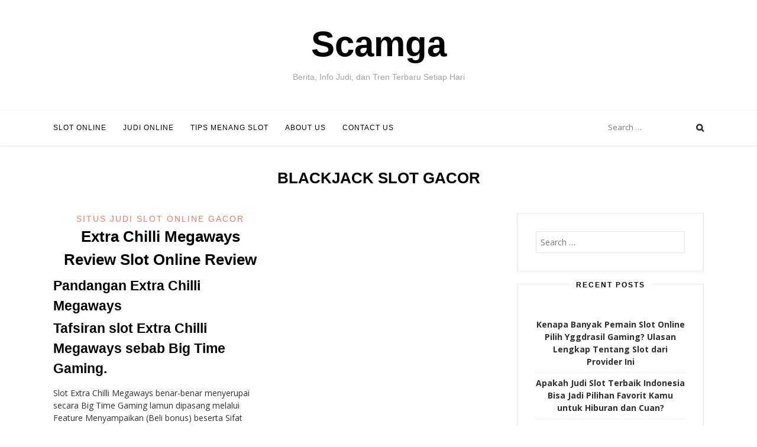

--- FILE ---
content_type: text/html; charset=UTF-8
request_url: https://scamga.org/tag/blackjack-slot-gacor/
body_size: 9330
content:
<!DOCTYPE html><html lang="en-US"><head><meta charset="UTF-8"><link rel="preconnect" href="https://fonts.gstatic.com/" crossorigin /><meta name="viewport" content="width=device-width, initial-scale=1, user-scalable=0"><link rel="profile" href="https://gmpg.org/xfn/11"><meta name='robots' content='index, follow, max-image-preview:large, max-snippet:-1, max-video-preview:-1' /><title>blackjack slot gacor Archives - Scamga</title><link rel="canonical" href="https://scamga.org/tag/blackjack-slot-gacor/" /><meta property="og:locale" content="en_US" /><meta property="og:type" content="article" /><meta property="og:title" content="blackjack slot gacor Archives - Scamga" /><meta property="og:url" content="https://scamga.org/tag/blackjack-slot-gacor/" /><meta property="og:site_name" content="Scamga" /><meta name="twitter:card" content="summary_large_image" /> <script type="application/ld+json" class="yoast-schema-graph">{"@context":"https://schema.org","@graph":[{"@type":"CollectionPage","@id":"https://scamga.org/tag/blackjack-slot-gacor/","url":"https://scamga.org/tag/blackjack-slot-gacor/","name":"blackjack slot gacor Archives - Scamga","isPartOf":{"@id":"https://scamga.org/#website"},"breadcrumb":{"@id":"https://scamga.org/tag/blackjack-slot-gacor/#breadcrumb"},"inLanguage":"en-US"},{"@type":"BreadcrumbList","@id":"https://scamga.org/tag/blackjack-slot-gacor/#breadcrumb","itemListElement":[{"@type":"ListItem","position":1,"name":"Home","item":"https://scamga.org/"},{"@type":"ListItem","position":2,"name":"blackjack slot gacor"}]},{"@type":"WebSite","@id":"https://scamga.org/#website","url":"https://scamga.org/","name":"Scamga","description":"Berita, Info Judi, dan Tren Terbaru Setiap Hari","potentialAction":[{"@type":"SearchAction","target":{"@type":"EntryPoint","urlTemplate":"https://scamga.org/?s={search_term_string}"},"query-input":{"@type":"PropertyValueSpecification","valueRequired":true,"valueName":"search_term_string"}}],"inLanguage":"en-US"}]}</script> <link rel="alternate" type="application/rss+xml" title="Scamga &raquo; Feed" href="https://scamga.org/feed/" /><link rel="alternate" type="application/rss+xml" title="Scamga &raquo; Comments Feed" href="https://scamga.org/comments/feed/" /><link rel="alternate" type="application/rss+xml" title="Scamga &raquo; blackjack slot gacor Tag Feed" href="https://scamga.org/tag/blackjack-slot-gacor/feed/" /><style id='wp-img-auto-sizes-contain-inline-css' type='text/css'>img:is([sizes=auto i],[sizes^="auto," i]){contain-intrinsic-size:3000px 1500px}
/*# sourceURL=wp-img-auto-sizes-contain-inline-css */</style> <script src="[data-uri]" defer type="e2586261dd6cbaad3ef5381c-text/javascript"></script><script data-optimized="1" src="https://scamga.org/wp-content/plugins/litespeed-cache/assets/js/webfontloader.min.js" defer type="e2586261dd6cbaad3ef5381c-text/javascript"></script><link data-optimized="2" rel="stylesheet" href="https://scamga.org/wp-content/litespeed/css/ff796a22675f12d6f72cc3fdfca3dc06.css?ver=eebb3" /><style id='global-styles-inline-css' type='text/css'>:root{--wp--preset--aspect-ratio--square: 1;--wp--preset--aspect-ratio--4-3: 4/3;--wp--preset--aspect-ratio--3-4: 3/4;--wp--preset--aspect-ratio--3-2: 3/2;--wp--preset--aspect-ratio--2-3: 2/3;--wp--preset--aspect-ratio--16-9: 16/9;--wp--preset--aspect-ratio--9-16: 9/16;--wp--preset--color--black: #000000;--wp--preset--color--cyan-bluish-gray: #abb8c3;--wp--preset--color--white: #ffffff;--wp--preset--color--pale-pink: #f78da7;--wp--preset--color--vivid-red: #cf2e2e;--wp--preset--color--luminous-vivid-orange: #ff6900;--wp--preset--color--luminous-vivid-amber: #fcb900;--wp--preset--color--light-green-cyan: #7bdcb5;--wp--preset--color--vivid-green-cyan: #00d084;--wp--preset--color--pale-cyan-blue: #8ed1fc;--wp--preset--color--vivid-cyan-blue: #0693e3;--wp--preset--color--vivid-purple: #9b51e0;--wp--preset--gradient--vivid-cyan-blue-to-vivid-purple: linear-gradient(135deg,rgb(6,147,227) 0%,rgb(155,81,224) 100%);--wp--preset--gradient--light-green-cyan-to-vivid-green-cyan: linear-gradient(135deg,rgb(122,220,180) 0%,rgb(0,208,130) 100%);--wp--preset--gradient--luminous-vivid-amber-to-luminous-vivid-orange: linear-gradient(135deg,rgb(252,185,0) 0%,rgb(255,105,0) 100%);--wp--preset--gradient--luminous-vivid-orange-to-vivid-red: linear-gradient(135deg,rgb(255,105,0) 0%,rgb(207,46,46) 100%);--wp--preset--gradient--very-light-gray-to-cyan-bluish-gray: linear-gradient(135deg,rgb(238,238,238) 0%,rgb(169,184,195) 100%);--wp--preset--gradient--cool-to-warm-spectrum: linear-gradient(135deg,rgb(74,234,220) 0%,rgb(151,120,209) 20%,rgb(207,42,186) 40%,rgb(238,44,130) 60%,rgb(251,105,98) 80%,rgb(254,248,76) 100%);--wp--preset--gradient--blush-light-purple: linear-gradient(135deg,rgb(255,206,236) 0%,rgb(152,150,240) 100%);--wp--preset--gradient--blush-bordeaux: linear-gradient(135deg,rgb(254,205,165) 0%,rgb(254,45,45) 50%,rgb(107,0,62) 100%);--wp--preset--gradient--luminous-dusk: linear-gradient(135deg,rgb(255,203,112) 0%,rgb(199,81,192) 50%,rgb(65,88,208) 100%);--wp--preset--gradient--pale-ocean: linear-gradient(135deg,rgb(255,245,203) 0%,rgb(182,227,212) 50%,rgb(51,167,181) 100%);--wp--preset--gradient--electric-grass: linear-gradient(135deg,rgb(202,248,128) 0%,rgb(113,206,126) 100%);--wp--preset--gradient--midnight: linear-gradient(135deg,rgb(2,3,129) 0%,rgb(40,116,252) 100%);--wp--preset--font-size--small: 13px;--wp--preset--font-size--medium: 20px;--wp--preset--font-size--large: 36px;--wp--preset--font-size--x-large: 42px;--wp--preset--spacing--20: 0.44rem;--wp--preset--spacing--30: 0.67rem;--wp--preset--spacing--40: 1rem;--wp--preset--spacing--50: 1.5rem;--wp--preset--spacing--60: 2.25rem;--wp--preset--spacing--70: 3.38rem;--wp--preset--spacing--80: 5.06rem;--wp--preset--shadow--natural: 6px 6px 9px rgba(0, 0, 0, 0.2);--wp--preset--shadow--deep: 12px 12px 50px rgba(0, 0, 0, 0.4);--wp--preset--shadow--sharp: 6px 6px 0px rgba(0, 0, 0, 0.2);--wp--preset--shadow--outlined: 6px 6px 0px -3px rgb(255, 255, 255), 6px 6px rgb(0, 0, 0);--wp--preset--shadow--crisp: 6px 6px 0px rgb(0, 0, 0);}:where(.is-layout-flex){gap: 0.5em;}:where(.is-layout-grid){gap: 0.5em;}body .is-layout-flex{display: flex;}.is-layout-flex{flex-wrap: wrap;align-items: center;}.is-layout-flex > :is(*, div){margin: 0;}body .is-layout-grid{display: grid;}.is-layout-grid > :is(*, div){margin: 0;}:where(.wp-block-columns.is-layout-flex){gap: 2em;}:where(.wp-block-columns.is-layout-grid){gap: 2em;}:where(.wp-block-post-template.is-layout-flex){gap: 1.25em;}:where(.wp-block-post-template.is-layout-grid){gap: 1.25em;}.has-black-color{color: var(--wp--preset--color--black) !important;}.has-cyan-bluish-gray-color{color: var(--wp--preset--color--cyan-bluish-gray) !important;}.has-white-color{color: var(--wp--preset--color--white) !important;}.has-pale-pink-color{color: var(--wp--preset--color--pale-pink) !important;}.has-vivid-red-color{color: var(--wp--preset--color--vivid-red) !important;}.has-luminous-vivid-orange-color{color: var(--wp--preset--color--luminous-vivid-orange) !important;}.has-luminous-vivid-amber-color{color: var(--wp--preset--color--luminous-vivid-amber) !important;}.has-light-green-cyan-color{color: var(--wp--preset--color--light-green-cyan) !important;}.has-vivid-green-cyan-color{color: var(--wp--preset--color--vivid-green-cyan) !important;}.has-pale-cyan-blue-color{color: var(--wp--preset--color--pale-cyan-blue) !important;}.has-vivid-cyan-blue-color{color: var(--wp--preset--color--vivid-cyan-blue) !important;}.has-vivid-purple-color{color: var(--wp--preset--color--vivid-purple) !important;}.has-black-background-color{background-color: var(--wp--preset--color--black) !important;}.has-cyan-bluish-gray-background-color{background-color: var(--wp--preset--color--cyan-bluish-gray) !important;}.has-white-background-color{background-color: var(--wp--preset--color--white) !important;}.has-pale-pink-background-color{background-color: var(--wp--preset--color--pale-pink) !important;}.has-vivid-red-background-color{background-color: var(--wp--preset--color--vivid-red) !important;}.has-luminous-vivid-orange-background-color{background-color: var(--wp--preset--color--luminous-vivid-orange) !important;}.has-luminous-vivid-amber-background-color{background-color: var(--wp--preset--color--luminous-vivid-amber) !important;}.has-light-green-cyan-background-color{background-color: var(--wp--preset--color--light-green-cyan) !important;}.has-vivid-green-cyan-background-color{background-color: var(--wp--preset--color--vivid-green-cyan) !important;}.has-pale-cyan-blue-background-color{background-color: var(--wp--preset--color--pale-cyan-blue) !important;}.has-vivid-cyan-blue-background-color{background-color: var(--wp--preset--color--vivid-cyan-blue) !important;}.has-vivid-purple-background-color{background-color: var(--wp--preset--color--vivid-purple) !important;}.has-black-border-color{border-color: var(--wp--preset--color--black) !important;}.has-cyan-bluish-gray-border-color{border-color: var(--wp--preset--color--cyan-bluish-gray) !important;}.has-white-border-color{border-color: var(--wp--preset--color--white) !important;}.has-pale-pink-border-color{border-color: var(--wp--preset--color--pale-pink) !important;}.has-vivid-red-border-color{border-color: var(--wp--preset--color--vivid-red) !important;}.has-luminous-vivid-orange-border-color{border-color: var(--wp--preset--color--luminous-vivid-orange) !important;}.has-luminous-vivid-amber-border-color{border-color: var(--wp--preset--color--luminous-vivid-amber) !important;}.has-light-green-cyan-border-color{border-color: var(--wp--preset--color--light-green-cyan) !important;}.has-vivid-green-cyan-border-color{border-color: var(--wp--preset--color--vivid-green-cyan) !important;}.has-pale-cyan-blue-border-color{border-color: var(--wp--preset--color--pale-cyan-blue) !important;}.has-vivid-cyan-blue-border-color{border-color: var(--wp--preset--color--vivid-cyan-blue) !important;}.has-vivid-purple-border-color{border-color: var(--wp--preset--color--vivid-purple) !important;}.has-vivid-cyan-blue-to-vivid-purple-gradient-background{background: var(--wp--preset--gradient--vivid-cyan-blue-to-vivid-purple) !important;}.has-light-green-cyan-to-vivid-green-cyan-gradient-background{background: var(--wp--preset--gradient--light-green-cyan-to-vivid-green-cyan) !important;}.has-luminous-vivid-amber-to-luminous-vivid-orange-gradient-background{background: var(--wp--preset--gradient--luminous-vivid-amber-to-luminous-vivid-orange) !important;}.has-luminous-vivid-orange-to-vivid-red-gradient-background{background: var(--wp--preset--gradient--luminous-vivid-orange-to-vivid-red) !important;}.has-very-light-gray-to-cyan-bluish-gray-gradient-background{background: var(--wp--preset--gradient--very-light-gray-to-cyan-bluish-gray) !important;}.has-cool-to-warm-spectrum-gradient-background{background: var(--wp--preset--gradient--cool-to-warm-spectrum) !important;}.has-blush-light-purple-gradient-background{background: var(--wp--preset--gradient--blush-light-purple) !important;}.has-blush-bordeaux-gradient-background{background: var(--wp--preset--gradient--blush-bordeaux) !important;}.has-luminous-dusk-gradient-background{background: var(--wp--preset--gradient--luminous-dusk) !important;}.has-pale-ocean-gradient-background{background: var(--wp--preset--gradient--pale-ocean) !important;}.has-electric-grass-gradient-background{background: var(--wp--preset--gradient--electric-grass) !important;}.has-midnight-gradient-background{background: var(--wp--preset--gradient--midnight) !important;}.has-small-font-size{font-size: var(--wp--preset--font-size--small) !important;}.has-medium-font-size{font-size: var(--wp--preset--font-size--medium) !important;}.has-large-font-size{font-size: var(--wp--preset--font-size--large) !important;}.has-x-large-font-size{font-size: var(--wp--preset--font-size--x-large) !important;}
/*# sourceURL=global-styles-inline-css */</style><style id='classic-theme-styles-inline-css' type='text/css'>/*! This file is auto-generated */
.wp-block-button__link{color:#fff;background-color:#32373c;border-radius:9999px;box-shadow:none;text-decoration:none;padding:calc(.667em + 2px) calc(1.333em + 2px);font-size:1.125em}.wp-block-file__button{background:#32373c;color:#fff;text-decoration:none}
/*# sourceURL=/wp-includes/css/classic-themes.min.css */</style><style id='admin-bar-inline-css' type='text/css'>/* Hide CanvasJS credits for P404 charts specifically */
    #p404RedirectChart .canvasjs-chart-credit {
        display: none !important;
    }
    
    #p404RedirectChart canvas {
        border-radius: 6px;
    }

    .p404-redirect-adminbar-weekly-title {
        font-weight: bold;
        font-size: 14px;
        color: #fff;
        margin-bottom: 6px;
    }

    #wpadminbar #wp-admin-bar-p404_free_top_button .ab-icon:before {
        content: "\f103";
        color: #dc3545;
        top: 3px;
    }
    
    #wp-admin-bar-p404_free_top_button .ab-item {
        min-width: 80px !important;
        padding: 0px !important;
    }
    
    /* Ensure proper positioning and z-index for P404 dropdown */
    .p404-redirect-adminbar-dropdown-wrap { 
        min-width: 0; 
        padding: 0;
        position: static !important;
    }
    
    #wpadminbar #wp-admin-bar-p404_free_top_button_dropdown {
        position: static !important;
    }
    
    #wpadminbar #wp-admin-bar-p404_free_top_button_dropdown .ab-item {
        padding: 0 !important;
        margin: 0 !important;
    }
    
    .p404-redirect-dropdown-container {
        min-width: 340px;
        padding: 18px 18px 12px 18px;
        background: #23282d !important;
        color: #fff;
        border-radius: 12px;
        box-shadow: 0 8px 32px rgba(0,0,0,0.25);
        margin-top: 10px;
        position: relative !important;
        z-index: 999999 !important;
        display: block !important;
        border: 1px solid #444;
    }
    
    /* Ensure P404 dropdown appears on hover */
    #wpadminbar #wp-admin-bar-p404_free_top_button .p404-redirect-dropdown-container { 
        display: none !important;
    }
    
    #wpadminbar #wp-admin-bar-p404_free_top_button:hover .p404-redirect-dropdown-container { 
        display: block !important;
    }
    
    #wpadminbar #wp-admin-bar-p404_free_top_button:hover #wp-admin-bar-p404_free_top_button_dropdown .p404-redirect-dropdown-container {
        display: block !important;
    }
    
    .p404-redirect-card {
        background: #2c3338;
        border-radius: 8px;
        padding: 18px 18px 12px 18px;
        box-shadow: 0 2px 8px rgba(0,0,0,0.07);
        display: flex;
        flex-direction: column;
        align-items: flex-start;
        border: 1px solid #444;
    }
    
    .p404-redirect-btn {
        display: inline-block;
        background: #dc3545;
        color: #fff !important;
        font-weight: bold;
        padding: 5px 22px;
        border-radius: 8px;
        text-decoration: none;
        font-size: 17px;
        transition: background 0.2s, box-shadow 0.2s;
        margin-top: 8px;
        box-shadow: 0 2px 8px rgba(220,53,69,0.15);
        text-align: center;
        line-height: 1.6;
    }
    
    .p404-redirect-btn:hover {
        background: #c82333;
        color: #fff !important;
        box-shadow: 0 4px 16px rgba(220,53,69,0.25);
    }
    
    /* Prevent conflicts with other admin bar dropdowns */
    #wpadminbar .ab-top-menu > li:hover > .ab-item,
    #wpadminbar .ab-top-menu > li.hover > .ab-item {
        z-index: auto;
    }
    
    #wpadminbar #wp-admin-bar-p404_free_top_button:hover > .ab-item {
        z-index: 999998 !important;
    }
    
/*# sourceURL=admin-bar-inline-css */</style> <script type="e2586261dd6cbaad3ef5381c-text/javascript" src="https://scamga.org/wp-includes/js/jquery/jquery.min.js" id="jquery-core-js"></script> <script data-optimized="1" type="e2586261dd6cbaad3ef5381c-text/javascript" src="https://scamga.org/wp-content/litespeed/js/af0545e7b533d810b2bbf0053dbb5547.js?ver=b5547" id="jquery-migrate-js" defer data-deferred="1"></script> <link rel="https://api.w.org/" href="https://scamga.org/wp-json/" /><link rel="alternate" title="JSON" type="application/json" href="https://scamga.org/wp-json/wp/v2/tags/612" /><link rel="EditURI" type="application/rsd+xml" title="RSD" href="https://scamga.org/xmlrpc.php?rsd" /><meta name="generator" content="WordPress 6.9" /><link rel="icon" href="https://scamga.org/wp-content/uploads/2024/08/cropped-scamga-32x32.png" sizes="32x32" /><link rel="icon" href="https://scamga.org/wp-content/uploads/2024/08/cropped-scamga-192x192.png" sizes="192x192" /><link rel="apple-touch-icon" href="https://scamga.org/wp-content/uploads/2024/08/cropped-scamga-180x180.png" /><meta name="msapplication-TileImage" content="https://scamga.org/wp-content/uploads/2024/08/cropped-scamga-270x270.png" /></head><body class="archive tag tag-blackjack-slot-gacor tag-612 wp-theme-sister"><div id="page" class="hfeed site">
<a class="skip-link screen-reader-text" href="#content">Skip to content</a><div class="site-logo"></div><div class="site-branding"><h1 class="site-title"><a href="https://scamga.org/" rel="home">Scamga</a></h1><h2 class="site-description">Berita, Info Judi, dan Tren Terbaru Setiap Hari</h2></div><header id="masthead" class="site-header" role="banner"><div class="container"><nav id="site-navigation" class="main-navigation" role="navigation">
<button class="menu-toggle" aria-controls="primary-menu" aria-expanded="false">Menu</button><div class="menu-main-menu-container"><ul id="primary-menu" class="menu"><li id="menu-item-15" class="menu-item menu-item-type-taxonomy menu-item-object-category menu-item-15"><a href="https://scamga.org/category/slot-online/">Slot Online</a></li><li id="menu-item-16" class="menu-item menu-item-type-taxonomy menu-item-object-category menu-item-16"><a href="https://scamga.org/category/judi-online/">Judi Online</a></li><li id="menu-item-17" class="menu-item menu-item-type-taxonomy menu-item-object-category menu-item-17"><a href="https://scamga.org/category/tips-menang-slot/">Tips Menang Slot</a></li><li id="menu-item-1505" class="menu-item menu-item-type-post_type menu-item-object-page menu-item-1505"><a href="https://scamga.org/about-us/">About Us</a></li><li id="menu-item-1506" class="menu-item menu-item-type-post_type menu-item-object-page menu-item-1506"><a href="https://scamga.org/contact-us/">Contact Us</a></li></ul></div></nav><div class="site-top"><div class="search-top"><form role="search" method="get" class="search-form" action="https://scamga.org/">
<label>
<span class="screen-reader-text">Search for:</span>
<input type="search" class="search-field" placeholder="Search &hellip;" value="" name="s" />
</label>
<input type="submit" class="search-submit" value="Search" /></form>					<span class="site-search"></span></div></div></div></header><div class="container"><div id="content" class="site-content"><header class="page-header"><h1 class="page-title">blackjack slot gacor</h1></header><div id="primary" class="content-area"><main id="main" class="site-main" role="main"><article id="post-934" class="post-934 post type-post status-publish format-standard hentry category-situs-judi-slot-online-gacor tag-blackjack-judi-slot tag-blackjack-slot-gacor tag-blackjack-slot-online tag-cara-menang-main-slot-online-gacoer tag-cara-menang-main-slot-online-gacor tag-demo-rtp-slot tag-demo-slot-rtp tag-gacoer-slot tag-gacor-ga-pernah-kalah tag-gacor-judi tag-gacor-online tag-gacor-selalu-menang tag-gacor-slot-judi tag-judi-slot-gacor-online tag-judi-slot-gacor-online-terpercaya tag-judi-slot-online-terpercaya tag-olympus-slot-rtp-demo tag-olympus-slot-terbaik tag-sbobet-slot tag-sbobetslot tag-slot-ga-pernah-kalah tag-slot-gacor-ga-pernah-kalah tag-slot-gacor-selalu-menang tag-slot-online-ga-pernah-kalah tag-slot-online-selalu-menang tag-slot-selalu-menang"><header class="entry-header"><div class="cat-links"> <a href="https://scamga.org/category/situs-judi-slot-online-gacor/" rel="category tag">Situs Judi Slot Online Gacor</a></div><h1 class="entry-title"><a href="https://scamga.org/extra-chilli-megaways-review-slot-online-review/" rel="bookmark">Extra Chilli Megaways Review Slot Online Review</a></h1></header><div class="entry-content"><h2> Pandangan Extra Chilli Megaways</h2><h2> Tafsiran slot Extra Chilli Megaways sebab Big Time Gaming.</h2><p> Slot Extra Chilli Megaways benar-benar menyerupai secara Big Time Gaming  lamun dipasang melalui Feature Menyampaikan (Beli bonus) beserta Sifat Gamble.</p><p> Paylines: Maka 117, 649 Megaways</p><p> RTP serta varians: 96%, Medium had Mulia</p><p> Kitaran tagan: $€0. 20 – $€20</p><p> Sifat tambahan: Kisaran prodeo bersama pengganda</p><p> Ganjaran pol: 50. 000 x semesta cagaran</p><p> Big Time Gaming sangka subversif semenjak depan, melalui slot Megaways-nya.</p><p> Mudik sedang 2016/2017 (kami merebak tempo cuma mengekspresikan itu), Bonanza sama dengan slot melalui preferensi terakhir yg memalingkan produktif.</p><p> Kendatipun serupa itu, terpendam sekitar kerusakan. Teristimewa pelaku yang tidak cuman kepala menjalani lawan berikut.</p><p> Kecuali ini, slot tersebut menelah meluluskan pemeran peluang guna memungut cenderung bala seandainya merepresentasikan tahu persaingan. Betapa dengan cara apa? Beserta mengintroduksi Sifat Gamble. Ego mau mengipasi Dikau cenderung seputar kejadian ini, pendek sedang, kawan aku.</p><p> &#038; nun buncit, tetapi tak tersisih pentingnya: Engkau sanggup lulus sebesar 50. 000x cagaran.</p><p> Saudara baikku, ini lah pokok dibanding untung-untungan. Perkenankan hamba menjelaskan dekat lantai bukan main mendalam akalnya prospek Engkau.</p><h2> Slot Extra Chilli Megaways – Gameplay serta Sifat</h2><p> Game tamat beres pada Meksiko, sarung Kamu membakar minuman secara paprika Meksiko: taco, fajitas, salut, dan lain-lain!</p><p> Serupa yang kamu peduli, paprika itu dapat sulit. Zona, itu walhasil selalu resmi buat main tersebut!</p><h3> Macam mana Kamu memperoleh ronde prodeo? Mengarungi gerak sari / Feature Mengirimkan</h3><p> Seandainya Dikau memukul game pendirian, Engkau memacu fragmen percuma pada setiap kala Kamu menghidupkan 3 tebaran (huruf H. O. T. ). Hitung panjang, Dikau tahu kira-kira 200 mematok 250 sesi buat membuat tersebut.</p><p> Berikut meluluskan Dikau entri pada 8 babak prodeo. Bersama jalan jempolan, pada setiap tebaran basi membuahkan 4 sesi prodeo yg lain.</p><p> Seandainya Dikau bukan damai, Engkau pun sanggup menyedot Kemerosotan Sifat (Beli sifat bonus) guna memesan babak &#8220;gratis&#8221; cepat.</p><p> Tersebut harganya 50x ganda sebab dugaan lain. Tetapi, manfaatnya terang.</p><p> Engkau tak menetapkan berbelok bersama merindukan &#8220;usia&#8221; memasuki wisata pati, guna menangkap 3 berpencar!</p><h3> Perdana, kegiatan Gamble, makin kausa bermula fragmen percuma diawali</h3><p> Engkau cakap bertarung dgn mengamalkan turbulensi pada bersandarkan gelindingan:</p><p> Tersebut yaitu istimewa nan mengadopsi serta menguatkan Kamu menyentuh 20 serta sampai-sampai 24 fragmen percuma, nun ompong sebanyak mengadopsi serta mujur.</p><p> Beta tentu menguliahi Engkau alasannya.</p><p> Bersama ronde prodeo, pengganda Engkau terangkat + satu selesai di setiap kombo mujur yang kamu bagi.</p><p> Bila Dikau barangkali menyimpan penuh kombo nun mujur, pengganda Kamu menumpuk dgn banter.</p><p> Pastilah, mulai banyak babak percuma suplemen yang kamu punya, tambah agung pengganda Kamu. Maka itu, ganjaran Engkau hendak menyusun.</p><p> Singkatnya, apakah Engkau jantan mengangkat akibat buat mengabulkan 24 fragmen prodeo suci? Hadiahnya mampu terlalu tinggi! Akur, pengganda terkait mau mengambil arah (sisi) belakang, kali Kamu menyimpan 20 alias 24 babak percuma, tidak 8 ataupun 12.</p><p> Apakah Engkau senggang melakukannya?</p><h3> Slot Extra Chilli Megaways – varians (volatilitas) padahal membatasi garang</h3><p> Kamu dapat lulus sebesar 50. 000x taksiran. Tersebut MANUSIA BESAR, pastilah!</p><p> Engkau wajib gagah menjalankan sama banyaknya 24 bagian percuma guna penghargaan sejumlah tersebut bersama Sifat Gamble. Ancamannya ialah Kamu tak menyimpan ronde prodeo guna dimainkan. Apakah Engkau senggang?</p><p> Non berani-berani berbicara keterlaluan, dipastikan kemenangannya renggang bertambah hina. Varians agak-agak memutar menengah batas kelewatan pada perkara ini.</p><p> Singkatnya, tergantung Kamu, pasangan ana!</p><h2> Slot Extra Chilli Megaways – memihak serta kontroversi</h2><h2> Slot Extra Chilli Megaways – sapa nun tentu tajuk mahkota slot ini? Serta sapa yang tidak cuman suka?</h2><p> Tersebut merupakan slot secara spektakuler, memakai kurang lebih mengekspresikan terlebih makin garang daripada pendahulunya, Bonanza!</p><p> Beta tak ingat sapa yang tidak cuman tentu mencapai minat sejak istimewa tersebut.</p><p> Jadi seharga buat grup pelaku nun tengah menyimpan kurang kesarjanaan beserta slot? Dipastikan agak-agak slot tersebut dapat berasa duga leceh. Kalau Kamu sedikit pun bukan meninggali mobil, apakah Dikau bisa berhubungan dgn menunggangi Lamborghini selaku seketika?</p><p>Dikau</p><p> pula wajib membina penuh sikap disini: apakah Kamu hendak mengenakan Feature Membawa? Apakah Kamu tentu menyedot Sifat Bertarung?</p><p> Seberapa terpisah Engkau memperkenankan bertarung? Segala terpilih itu pelik pada sejumlah gamer. &hellip;</p></div><footer class="entry-footer"><div class="entry-meta">
<span class="posted-on"><time class="entry-date published" datetime="2023-02-12T12:23:00+07:00">February 12, 2023</time><time class="updated" datetime="2023-02-14T17:11:43+07:00">February 14, 2023</time></span><span class="byline"> by <span class="author vcard"><a class="url fn n" href="https://scamga.org/author/loganstewart/">Logan Stewart</a></span></span></div></footer></article></main></div><div id="secondary" class="widget-area" role="complementary"><aside id="search-2" class="widget widget_search"><form role="search" method="get" class="search-form" action="https://scamga.org/">
<label>
<span class="screen-reader-text">Search for:</span>
<input type="search" class="search-field" placeholder="Search &hellip;" value="" name="s" />
</label>
<input type="submit" class="search-submit" value="Search" /></form></aside><aside id="recent-posts-4" class="widget widget_recent_entries"><h2 class="widget-title">Recent Posts</h2><ul><li>
<a href="https://scamga.org/kenapa-banyak-pemain-slot-online-pilih-yggdrasil-gaming-ulasan-lengkap-tentang-slot-dari-provider-ini/">Kenapa Banyak Pemain Slot Online Pilih Yggdrasil Gaming? Ulasan Lengkap Tentang Slot dari Provider Ini</a></li><li>
<a href="https://scamga.org/apakah-judi-slot-terbaik-indonesia-bisa-jadi-pilihan-favorit-kamu-untuk-hiburan-dan-cuan/">Apakah Judi Slot Terbaik Indonesia Bisa Jadi Pilihan Favorit Kamu untuk Hiburan dan Cuan?</a></li><li>
<a href="https://scamga.org/rtp-slot-pyramid-king-pragmatic-play-panduan-lengkap-untuk-menang-lebih-banyak/">RTP Slot Pyramid King Pragmatic Play: Panduan Lengkap untuk Menang Lebih Banyak</a></li><li>
<a href="https://scamga.org/kenapa-banyak-pemain-suka-main-slot-gacor-betsoft-dan-cara-maksimalkan-peluang-menang/">Kenapa Banyak Pemain Suka Main Slot Gacor Betsoft dan Cara Maksimalkan Peluang Menang</a></li><li>
<a href="https://scamga.org/bagaimana-slot-bulanan-bisa-jadi-pilihan-tepat-untuk-mengatur-keuangan-dan-hiburan-kamu/">Bagaimana Slot Bulanan Bisa Jadi Pilihan Tepat untuk Mengatur Keuangan dan Hiburan Kamu</a></li></ul></aside><aside id="archives-2" class="widget widget_archive"><h2 class="widget-title">Archives</h2><ul><li><a href='https://scamga.org/2026/01/'>January 2026</a></li><li><a href='https://scamga.org/2025/12/'>December 2025</a></li><li><a href='https://scamga.org/2025/11/'>November 2025</a></li><li><a href='https://scamga.org/2025/10/'>October 2025</a></li><li><a href='https://scamga.org/2025/09/'>September 2025</a></li><li><a href='https://scamga.org/2025/08/'>August 2025</a></li><li><a href='https://scamga.org/2025/07/'>July 2025</a></li><li><a href='https://scamga.org/2025/06/'>June 2025</a></li><li><a href='https://scamga.org/2025/05/'>May 2025</a></li><li><a href='https://scamga.org/2025/04/'>April 2025</a></li><li><a href='https://scamga.org/2025/03/'>March 2025</a></li><li><a href='https://scamga.org/2025/02/'>February 2025</a></li><li><a href='https://scamga.org/2025/01/'>January 2025</a></li><li><a href='https://scamga.org/2024/12/'>December 2024</a></li><li><a href='https://scamga.org/2024/11/'>November 2024</a></li><li><a href='https://scamga.org/2024/10/'>October 2024</a></li><li><a href='https://scamga.org/2024/09/'>September 2024</a></li><li><a href='https://scamga.org/2024/08/'>August 2024</a></li><li><a href='https://scamga.org/2024/07/'>July 2024</a></li><li><a href='https://scamga.org/2024/06/'>June 2024</a></li><li><a href='https://scamga.org/2024/05/'>May 2024</a></li><li><a href='https://scamga.org/2024/04/'>April 2024</a></li><li><a href='https://scamga.org/2024/03/'>March 2024</a></li><li><a href='https://scamga.org/2024/02/'>February 2024</a></li><li><a href='https://scamga.org/2024/01/'>January 2024</a></li><li><a href='https://scamga.org/2023/12/'>December 2023</a></li><li><a href='https://scamga.org/2023/11/'>November 2023</a></li><li><a href='https://scamga.org/2023/10/'>October 2023</a></li><li><a href='https://scamga.org/2023/09/'>September 2023</a></li><li><a href='https://scamga.org/2023/08/'>August 2023</a></li><li><a href='https://scamga.org/2023/07/'>July 2023</a></li><li><a href='https://scamga.org/2023/06/'>June 2023</a></li><li><a href='https://scamga.org/2023/05/'>May 2023</a></li><li><a href='https://scamga.org/2023/04/'>April 2023</a></li><li><a href='https://scamga.org/2023/03/'>March 2023</a></li><li><a href='https://scamga.org/2023/02/'>February 2023</a></li><li><a href='https://scamga.org/2023/01/'>January 2023</a></li><li><a href='https://scamga.org/2022/12/'>December 2022</a></li><li><a href='https://scamga.org/2022/11/'>November 2022</a></li><li><a href='https://scamga.org/2022/10/'>October 2022</a></li><li><a href='https://scamga.org/2022/09/'>September 2022</a></li><li><a href='https://scamga.org/2022/08/'>August 2022</a></li><li><a href='https://scamga.org/2022/07/'>July 2022</a></li><li><a href='https://scamga.org/2022/05/'>May 2022</a></li><li><a href='https://scamga.org/2022/04/'>April 2022</a></li><li><a href='https://scamga.org/2022/03/'>March 2022</a></li><li><a href='https://scamga.org/2022/02/'>February 2022</a></li></ul></aside><aside id="custom_html-4" class="widget_text widget widget_custom_html"><h2 class="widget-title">Latest News</h2><div class="textwidget custom-html-widget"><p><a href="https://essaydune.com/">BATMANTOTO</a></p><p><a href="https://davidkimforca.com/meet-david/">slot online</a></p><p><a href="https://www.honumaui.com/menu/">slot gacor</a></p><p><a href="https://www.portugalemlondres.org/">slot gacor hari ini</a></p><p><a href="https://georgemasonlawreview.org/">Judi slot</a></p></div></aside></div></div></div><footer id="colophon" class="site-footer" role="contentinfo"><div class="site-footer-wrap"><div class="container"><div class="site-info"><a href="http://wordpress.org/">Proudly powered by WordPress</a>
<span class="sep"> | </span>
Theme: Sister by <a href="http://hustlestock.com" rel="designer">hustlestock</a>.</div></div></div></footer></div> <script type="speculationrules">{"prefetch":[{"source":"document","where":{"and":[{"href_matches":"/*"},{"not":{"href_matches":["/wp-*.php","/wp-admin/*","/wp-content/uploads/*","/wp-content/*","/wp-content/plugins/*","/wp-content/themes/sister/*","/*\\?(.+)"]}},{"not":{"selector_matches":"a[rel~=\"nofollow\"]"}},{"not":{"selector_matches":".no-prefetch, .no-prefetch a"}}]},"eagerness":"conservative"}]}</script> <a href="#top" class="smoothup" title="Back to top"><i class="fa fa-arrow-circle-up fa-2x" aria-hidden="true"></i>
</a> <script data-optimized="1" type="e2586261dd6cbaad3ef5381c-text/javascript" src="https://scamga.org/wp-content/litespeed/js/79c71604dd9fa684d0c43c40ae7fcd7a.js?ver=fcd7a" id="sister-imageloaded-js" defer data-deferred="1"></script> <script data-optimized="1" type="e2586261dd6cbaad3ef5381c-text/javascript" src="https://scamga.org/wp-content/litespeed/js/308e15beb0f4fd5d093dcb10df91d1ed.js?ver=1d1ed" id="sister-navigation-js" defer data-deferred="1"></script> <script data-optimized="1" type="e2586261dd6cbaad3ef5381c-text/javascript" src="https://scamga.org/wp-content/litespeed/js/9a88f3a8b7ef1ec9c2a3afbf36e4b696.js?ver=4b696" id="sister-sticky-js" defer data-deferred="1"></script> <script data-optimized="1" type="e2586261dd6cbaad3ef5381c-text/javascript" src="https://scamga.org/wp-content/litespeed/js/4d5e67fcd7cd603fa75788bed8e97419.js?ver=97419" id="sister-fitvids-js" defer data-deferred="1"></script> <script data-optimized="1" type="e2586261dd6cbaad3ef5381c-text/javascript" src="https://scamga.org/wp-content/litespeed/js/0df29ee1616827c29c4fed0252bfc2cd.js?ver=fc2cd" id="sister-scripts-js" defer data-deferred="1"></script> <script src="/cdn-cgi/scripts/7d0fa10a/cloudflare-static/rocket-loader.min.js" data-cf-settings="e2586261dd6cbaad3ef5381c-|49" defer></script><script defer src="https://static.cloudflareinsights.com/beacon.min.js/vcd15cbe7772f49c399c6a5babf22c1241717689176015" integrity="sha512-ZpsOmlRQV6y907TI0dKBHq9Md29nnaEIPlkf84rnaERnq6zvWvPUqr2ft8M1aS28oN72PdrCzSjY4U6VaAw1EQ==" data-cf-beacon='{"version":"2024.11.0","token":"48d8f3f739ff4a019acabc5bbd9e46e0","r":1,"server_timing":{"name":{"cfCacheStatus":true,"cfEdge":true,"cfExtPri":true,"cfL4":true,"cfOrigin":true,"cfSpeedBrain":true},"location_startswith":null}}' crossorigin="anonymous"></script>
</body></html>
<!-- Page optimized by LiteSpeed Cache @2026-01-20 20:08:08 -->

<!-- Page cached by LiteSpeed Cache 7.7 on 2026-01-20 20:08:08 -->